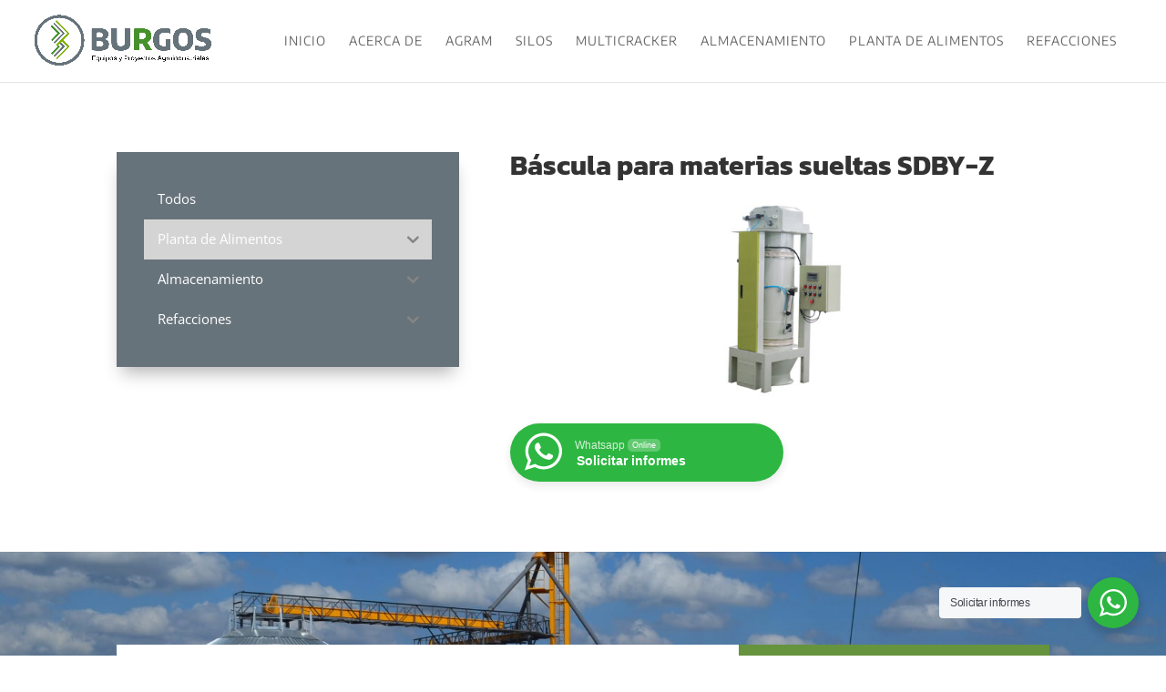

--- FILE ---
content_type: text/css
request_url: https://agroburgos.com/wp-content/et-cache/513/et-divi-dynamic-tb-102-tb-538-513-late.css
body_size: -222
content:
@font-face{font-family:ETmodules;font-display:block;src:url(//agroburgos.com/wp-content/themes/Divi/core/admin/fonts/modules/social/modules.eot);src:url(//agroburgos.com/wp-content/themes/Divi/core/admin/fonts/modules/social/modules.eot?#iefix) format("embedded-opentype"),url(//agroburgos.com/wp-content/themes/Divi/core/admin/fonts/modules/social/modules.woff) format("woff"),url(//agroburgos.com/wp-content/themes/Divi/core/admin/fonts/modules/social/modules.ttf) format("truetype"),url(//agroburgos.com/wp-content/themes/Divi/core/admin/fonts/modules/social/modules.svg#ETmodules) format("svg");font-weight:400;font-style:normal}